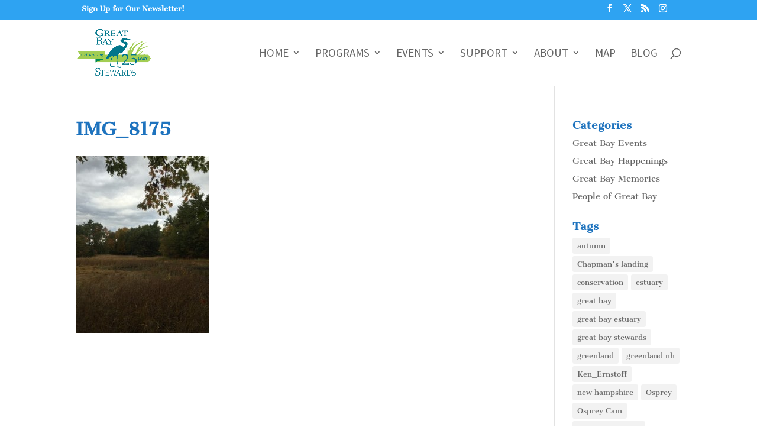

--- FILE ---
content_type: text/css
request_url: https://greatbaystewards.org/wp-content/themes/Divi-child/style.css?ver=4.27.4
body_size: -8
content:
/*
Theme Name: Divi Child
Description: Child theme for Divi theme
Template: Divi
*/

@import url("../Divi/style.css");

/* write custom css below */

--- FILE ---
content_type: text/plain
request_url: https://www.google-analytics.com/j/collect?v=1&_v=j102&a=1645464262&t=pageview&_s=1&dl=https%3A%2F%2Fgreatbaystewards.org%2Fboard-of-trustees-4%2Fimg_8175%2F&ul=en-us%40posix&dt=IMG_8175%20-%20The%20Great%20Bay%20Stewards%2C%20Greenland%2C%20New%20Hampshire&sr=1280x720&vp=1280x720&_u=IEBAAEABAAAAACAAI~&jid=594209513&gjid=424516528&cid=1010783213.1769284575&tid=UA-82367663-1&_gid=1023582983.1769284575&_r=1&_slc=1&z=1390303256
body_size: -452
content:
2,cG-GEHC5YSQ70